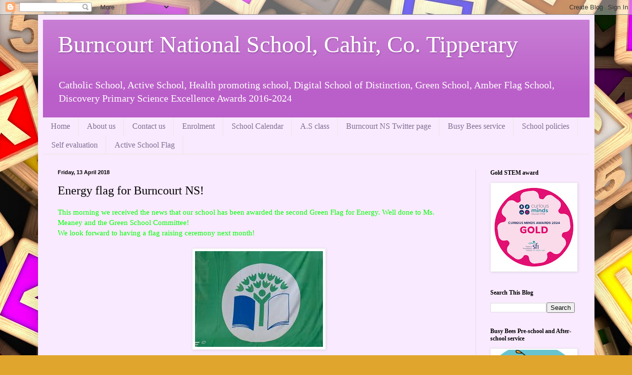

--- FILE ---
content_type: text/html; charset=UTF-8
request_url: http://www.burncourtnationalschool.com/2018/04/energy-flag-for-burncourt-ns.html
body_size: 12460
content:
<!DOCTYPE html>
<html class='v2' dir='ltr' lang='en-GB'>
<head>
<link href='https://www.blogger.com/static/v1/widgets/335934321-css_bundle_v2.css' rel='stylesheet' type='text/css'/>
<meta content='width=1100' name='viewport'/>
<meta content='text/html; charset=UTF-8' http-equiv='Content-Type'/>
<meta content='blogger' name='generator'/>
<link href='http://www.burncourtnationalschool.com/favicon.ico' rel='icon' type='image/x-icon'/>
<link href='http://www.burncourtnationalschool.com/2018/04/energy-flag-for-burncourt-ns.html' rel='canonical'/>
<link rel="alternate" type="application/atom+xml" title="Burncourt National School, Cahir, Co. Tipperary - Atom" href="http://www.burncourtnationalschool.com/feeds/posts/default" />
<link rel="alternate" type="application/rss+xml" title="Burncourt National School, Cahir, Co. Tipperary - RSS" href="http://www.burncourtnationalschool.com/feeds/posts/default?alt=rss" />
<link rel="service.post" type="application/atom+xml" title="Burncourt National School, Cahir, Co. Tipperary - Atom" href="https://www.blogger.com/feeds/6018976924182153534/posts/default" />

<link rel="alternate" type="application/atom+xml" title="Burncourt National School, Cahir, Co. Tipperary - Atom" href="http://www.burncourtnationalschool.com/feeds/7738605379193026493/comments/default" />
<!--Can't find substitution for tag [blog.ieCssRetrofitLinks]-->
<link href='https://blogger.googleusercontent.com/img/b/R29vZ2xl/AVvXsEjrdE6eUfxiDZ4cuLlY0UK71tbNJDOtt3hI2UUY0_vmuV8A4G-gVkBZDgZuirG_dZZQ9-jk5KXDeRbdKVs4qDie7UEiM7TwLDcVqP7m7ArFcGCothUIeQcdjPuoccvk_5mbk-Kv7FhJNyM/s1600/green+flag.jpg' rel='image_src'/>
<meta content='http://www.burncourtnationalschool.com/2018/04/energy-flag-for-burncourt-ns.html' property='og:url'/>
<meta content='Energy flag for Burncourt NS!' property='og:title'/>
<meta content='' property='og:description'/>
<meta content='https://blogger.googleusercontent.com/img/b/R29vZ2xl/AVvXsEjrdE6eUfxiDZ4cuLlY0UK71tbNJDOtt3hI2UUY0_vmuV8A4G-gVkBZDgZuirG_dZZQ9-jk5KXDeRbdKVs4qDie7UEiM7TwLDcVqP7m7ArFcGCothUIeQcdjPuoccvk_5mbk-Kv7FhJNyM/w1200-h630-p-k-no-nu/green+flag.jpg' property='og:image'/>
<title>Burncourt National School, Cahir, Co. Tipperary: Energy flag for Burncourt NS!</title>
<style id='page-skin-1' type='text/css'><!--
/*
-----------------------------------------------
Blogger Template Style
Name:     Simple
Designer: Blogger
URL:      www.blogger.com
----------------------------------------------- */
/* Content
----------------------------------------------- */
body {
font: normal normal 14px Georgia, Utopia, 'Palatino Linotype', Palatino, serif;
color: #000000;
background: #e0a52d url(https://themes.googleusercontent.com/image?id=1hQhS-4GCqpLtyNodPfwrzTXqD89iAP3mesy-fqSBaRonQfT7Pr76WtDnHyc9RHyejgb8) repeat scroll top center /* Credit: selensergen (http://www.istockphoto.com/portfolio/selensergen?platform=blogger) */;
padding: 0 40px 40px 40px;
}
html body .region-inner {
min-width: 0;
max-width: 100%;
width: auto;
}
h2 {
font-size: 22px;
}
a:link {
text-decoration:none;
color: #220054;
}
a:visited {
text-decoration:none;
color: #818181;
}
a:hover {
text-decoration:underline;
color: #2800ef;
}
.body-fauxcolumn-outer .fauxcolumn-inner {
background: transparent none repeat scroll top left;
_background-image: none;
}
.body-fauxcolumn-outer .cap-top {
position: absolute;
z-index: 1;
height: 400px;
width: 100%;
}
.body-fauxcolumn-outer .cap-top .cap-left {
width: 100%;
background: transparent none repeat-x scroll top left;
_background-image: none;
}
.content-outer {
-moz-box-shadow: 0 0 40px rgba(0, 0, 0, .15);
-webkit-box-shadow: 0 0 5px rgba(0, 0, 0, .15);
-goog-ms-box-shadow: 0 0 10px #333333;
box-shadow: 0 0 40px rgba(0, 0, 0, .15);
margin-bottom: 1px;
}
.content-inner {
padding: 10px 10px;
}
.content-inner {
background-color: #f9eaff;
}
/* Header
----------------------------------------------- */
.header-outer {
background: #ba5ec9 url(https://resources.blogblog.com/blogblog/data/1kt/simple/gradients_light.png) repeat-x scroll 0 -400px;
_background-image: none;
}
.Header h1 {
font: normal normal 48px Georgia, Utopia, 'Palatino Linotype', Palatino, serif;
color: #ffffff;
text-shadow: 1px 2px 3px rgba(0, 0, 0, .2);
}
.Header h1 a {
color: #ffffff;
}
.Header .description {
font-size: 140%;
color: #ffffff;
}
.header-inner .Header .titlewrapper {
padding: 22px 30px;
}
.header-inner .Header .descriptionwrapper {
padding: 0 30px;
}
/* Tabs
----------------------------------------------- */
.tabs-inner .section:first-child {
border-top: 0 solid #eee5dd;
}
.tabs-inner .section:first-child ul {
margin-top: -0;
border-top: 0 solid #eee5dd;
border-left: 0 solid #eee5dd;
border-right: 0 solid #eee5dd;
}
.tabs-inner .widget ul {
background: #f9eaff none repeat-x scroll 0 -800px;
_background-image: none;
border-bottom: 1px solid #eee5dd;
margin-top: 0;
margin-left: -30px;
margin-right: -30px;
}
.tabs-inner .widget li a {
display: inline-block;
padding: .6em 1em;
font: normal normal 16px Georgia, Utopia, 'Palatino Linotype', Palatino, serif;
color: #836f93;
border-left: 1px solid #f9eaff;
border-right: 1px solid #eee5dd;
}
.tabs-inner .widget li:first-child a {
border-left: none;
}
.tabs-inner .widget li.selected a, .tabs-inner .widget li a:hover {
color: #000000;
background-color: #f9eaff;
text-decoration: none;
}
/* Columns
----------------------------------------------- */
.main-outer {
border-top: 0 solid #e4daec;
}
.fauxcolumn-left-outer .fauxcolumn-inner {
border-right: 1px solid #e4daec;
}
.fauxcolumn-right-outer .fauxcolumn-inner {
border-left: 1px solid #e4daec;
}
/* Headings
----------------------------------------------- */
div.widget > h2,
div.widget h2.title {
margin: 0 0 1em 0;
font: normal bold 12px Georgia, Utopia, 'Palatino Linotype', Palatino, serif;
color: #000000;
}
/* Widgets
----------------------------------------------- */
.widget .zippy {
color: #939393;
text-shadow: 2px 2px 1px rgba(0, 0, 0, .1);
}
.widget .popular-posts ul {
list-style: none;
}
/* Posts
----------------------------------------------- */
h2.date-header {
font: normal bold 11px Arial, Tahoma, Helvetica, FreeSans, sans-serif;
}
.date-header span {
background-color: rgba(0,0,0,0);
color: #000000;
padding: inherit;
letter-spacing: inherit;
margin: inherit;
}
.main-inner {
padding-top: 30px;
padding-bottom: 30px;
}
.main-inner .column-center-inner {
padding: 0 15px;
}
.main-inner .column-center-inner .section {
margin: 0 15px;
}
.post {
margin: 0 0 25px 0;
}
h3.post-title, .comments h4 {
font: normal normal 24px Georgia, Utopia, 'Palatino Linotype', Palatino, serif;
margin: .75em 0 0;
}
.post-body {
font-size: 110%;
line-height: 1.4;
position: relative;
}
.post-body img, .post-body .tr-caption-container, .Profile img, .Image img,
.BlogList .item-thumbnail img {
padding: 2px;
background: #ffffff;
border: 1px solid #ececec;
-moz-box-shadow: 1px 1px 5px rgba(0, 0, 0, .1);
-webkit-box-shadow: 1px 1px 5px rgba(0, 0, 0, .1);
box-shadow: 1px 1px 5px rgba(0, 0, 0, .1);
}
.post-body img, .post-body .tr-caption-container {
padding: 5px;
}
.post-body .tr-caption-container {
color: #000000;
}
.post-body .tr-caption-container img {
padding: 0;
background: transparent;
border: none;
-moz-box-shadow: 0 0 0 rgba(0, 0, 0, .1);
-webkit-box-shadow: 0 0 0 rgba(0, 0, 0, .1);
box-shadow: 0 0 0 rgba(0, 0, 0, .1);
}
.post-header {
margin: 0 0 1.5em;
line-height: 1.6;
font-size: 90%;
}
.post-footer {
margin: 20px -2px 0;
padding: 5px 10px;
color: #534553;
background-color: #e8daec;
border-bottom: 1px solid #ececec;
line-height: 1.6;
font-size: 90%;
}
#comments .comment-author {
padding-top: 1.5em;
border-top: 1px solid #e4daec;
background-position: 0 1.5em;
}
#comments .comment-author:first-child {
padding-top: 0;
border-top: none;
}
.avatar-image-container {
margin: .2em 0 0;
}
#comments .avatar-image-container img {
border: 1px solid #ececec;
}
/* Comments
----------------------------------------------- */
.comments .comments-content .icon.blog-author {
background-repeat: no-repeat;
background-image: url([data-uri]);
}
.comments .comments-content .loadmore a {
border-top: 1px solid #939393;
border-bottom: 1px solid #939393;
}
.comments .comment-thread.inline-thread {
background-color: #e8daec;
}
.comments .continue {
border-top: 2px solid #939393;
}
/* Accents
---------------------------------------------- */
.section-columns td.columns-cell {
border-left: 1px solid #e4daec;
}
.blog-pager {
background: transparent none no-repeat scroll top center;
}
.blog-pager-older-link, .home-link,
.blog-pager-newer-link {
background-color: #f9eaff;
padding: 5px;
}
.footer-outer {
border-top: 0 dashed #bbbbbb;
}
/* Mobile
----------------------------------------------- */
body.mobile  {
background-size: auto;
}
.mobile .body-fauxcolumn-outer {
background: transparent none repeat scroll top left;
}
.mobile .body-fauxcolumn-outer .cap-top {
background-size: 100% auto;
}
.mobile .content-outer {
-webkit-box-shadow: 0 0 3px rgba(0, 0, 0, .15);
box-shadow: 0 0 3px rgba(0, 0, 0, .15);
}
.mobile .tabs-inner .widget ul {
margin-left: 0;
margin-right: 0;
}
.mobile .post {
margin: 0;
}
.mobile .main-inner .column-center-inner .section {
margin: 0;
}
.mobile .date-header span {
padding: 0.1em 10px;
margin: 0 -10px;
}
.mobile h3.post-title {
margin: 0;
}
.mobile .blog-pager {
background: transparent none no-repeat scroll top center;
}
.mobile .footer-outer {
border-top: none;
}
.mobile .main-inner, .mobile .footer-inner {
background-color: #f9eaff;
}
.mobile-index-contents {
color: #000000;
}
.mobile-link-button {
background-color: #220054;
}
.mobile-link-button a:link, .mobile-link-button a:visited {
color: #ffffff;
}
.mobile .tabs-inner .section:first-child {
border-top: none;
}
.mobile .tabs-inner .PageList .widget-content {
background-color: #f9eaff;
color: #000000;
border-top: 1px solid #eee5dd;
border-bottom: 1px solid #eee5dd;
}
.mobile .tabs-inner .PageList .widget-content .pagelist-arrow {
border-left: 1px solid #eee5dd;
}

--></style>
<style id='template-skin-1' type='text/css'><!--
body {
min-width: 1127px;
}
.content-outer, .content-fauxcolumn-outer, .region-inner {
min-width: 1127px;
max-width: 1127px;
_width: 1127px;
}
.main-inner .columns {
padding-left: 0;
padding-right: 231px;
}
.main-inner .fauxcolumn-center-outer {
left: 0;
right: 231px;
/* IE6 does not respect left and right together */
_width: expression(this.parentNode.offsetWidth -
parseInt("0") -
parseInt("231px") + 'px');
}
.main-inner .fauxcolumn-left-outer {
width: 0;
}
.main-inner .fauxcolumn-right-outer {
width: 231px;
}
.main-inner .column-left-outer {
width: 0;
right: 100%;
margin-left: -0;
}
.main-inner .column-right-outer {
width: 231px;
margin-right: -231px;
}
#layout {
min-width: 0;
}
#layout .content-outer {
min-width: 0;
width: 800px;
}
#layout .region-inner {
min-width: 0;
width: auto;
}
body#layout div.add_widget {
padding: 8px;
}
body#layout div.add_widget a {
margin-left: 32px;
}
--></style>
<style>
    body {background-image:url(https\:\/\/themes.googleusercontent.com\/image?id=1hQhS-4GCqpLtyNodPfwrzTXqD89iAP3mesy-fqSBaRonQfT7Pr76WtDnHyc9RHyejgb8);}
    
@media (max-width: 200px) { body {background-image:url(https\:\/\/themes.googleusercontent.com\/image?id=1hQhS-4GCqpLtyNodPfwrzTXqD89iAP3mesy-fqSBaRonQfT7Pr76WtDnHyc9RHyejgb8&options=w200);}}
@media (max-width: 400px) and (min-width: 201px) { body {background-image:url(https\:\/\/themes.googleusercontent.com\/image?id=1hQhS-4GCqpLtyNodPfwrzTXqD89iAP3mesy-fqSBaRonQfT7Pr76WtDnHyc9RHyejgb8&options=w400);}}
@media (max-width: 800px) and (min-width: 401px) { body {background-image:url(https\:\/\/themes.googleusercontent.com\/image?id=1hQhS-4GCqpLtyNodPfwrzTXqD89iAP3mesy-fqSBaRonQfT7Pr76WtDnHyc9RHyejgb8&options=w800);}}
@media (max-width: 1200px) and (min-width: 801px) { body {background-image:url(https\:\/\/themes.googleusercontent.com\/image?id=1hQhS-4GCqpLtyNodPfwrzTXqD89iAP3mesy-fqSBaRonQfT7Pr76WtDnHyc9RHyejgb8&options=w1200);}}
/* Last tag covers anything over one higher than the previous max-size cap. */
@media (min-width: 1201px) { body {background-image:url(https\:\/\/themes.googleusercontent.com\/image?id=1hQhS-4GCqpLtyNodPfwrzTXqD89iAP3mesy-fqSBaRonQfT7Pr76WtDnHyc9RHyejgb8&options=w1600);}}
  </style>
<link href='https://www.blogger.com/dyn-css/authorization.css?targetBlogID=6018976924182153534&amp;zx=9b7c040f-1bb9-44d2-84d4-53b34de3f71f' media='none' onload='if(media!=&#39;all&#39;)media=&#39;all&#39;' rel='stylesheet'/><noscript><link href='https://www.blogger.com/dyn-css/authorization.css?targetBlogID=6018976924182153534&amp;zx=9b7c040f-1bb9-44d2-84d4-53b34de3f71f' rel='stylesheet'/></noscript>
<meta name='google-adsense-platform-account' content='ca-host-pub-1556223355139109'/>
<meta name='google-adsense-platform-domain' content='blogspot.com'/>

<link rel="stylesheet" href="https://fonts.googleapis.com/css2?display=swap&family=Dancing+Script&family=Coming+Soon"></head>
<body class='loading variant-literate'>
<div class='navbar section' id='navbar' name='Navbar'><div class='widget Navbar' data-version='1' id='Navbar1'><script type="text/javascript">
    function setAttributeOnload(object, attribute, val) {
      if(window.addEventListener) {
        window.addEventListener('load',
          function(){ object[attribute] = val; }, false);
      } else {
        window.attachEvent('onload', function(){ object[attribute] = val; });
      }
    }
  </script>
<div id="navbar-iframe-container"></div>
<script type="text/javascript" src="https://apis.google.com/js/platform.js"></script>
<script type="text/javascript">
      gapi.load("gapi.iframes:gapi.iframes.style.bubble", function() {
        if (gapi.iframes && gapi.iframes.getContext) {
          gapi.iframes.getContext().openChild({
              url: 'https://www.blogger.com/navbar/6018976924182153534?po\x3d7738605379193026493\x26origin\x3dhttp://www.burncourtnationalschool.com',
              where: document.getElementById("navbar-iframe-container"),
              id: "navbar-iframe"
          });
        }
      });
    </script><script type="text/javascript">
(function() {
var script = document.createElement('script');
script.type = 'text/javascript';
script.src = '//pagead2.googlesyndication.com/pagead/js/google_top_exp.js';
var head = document.getElementsByTagName('head')[0];
if (head) {
head.appendChild(script);
}})();
</script>
</div></div>
<div class='body-fauxcolumns'>
<div class='fauxcolumn-outer body-fauxcolumn-outer'>
<div class='cap-top'>
<div class='cap-left'></div>
<div class='cap-right'></div>
</div>
<div class='fauxborder-left'>
<div class='fauxborder-right'></div>
<div class='fauxcolumn-inner'>
</div>
</div>
<div class='cap-bottom'>
<div class='cap-left'></div>
<div class='cap-right'></div>
</div>
</div>
</div>
<div class='content'>
<div class='content-fauxcolumns'>
<div class='fauxcolumn-outer content-fauxcolumn-outer'>
<div class='cap-top'>
<div class='cap-left'></div>
<div class='cap-right'></div>
</div>
<div class='fauxborder-left'>
<div class='fauxborder-right'></div>
<div class='fauxcolumn-inner'>
</div>
</div>
<div class='cap-bottom'>
<div class='cap-left'></div>
<div class='cap-right'></div>
</div>
</div>
</div>
<div class='content-outer'>
<div class='content-cap-top cap-top'>
<div class='cap-left'></div>
<div class='cap-right'></div>
</div>
<div class='fauxborder-left content-fauxborder-left'>
<div class='fauxborder-right content-fauxborder-right'></div>
<div class='content-inner'>
<header>
<div class='header-outer'>
<div class='header-cap-top cap-top'>
<div class='cap-left'></div>
<div class='cap-right'></div>
</div>
<div class='fauxborder-left header-fauxborder-left'>
<div class='fauxborder-right header-fauxborder-right'></div>
<div class='region-inner header-inner'>
<div class='header section' id='header' name='Header'><div class='widget Header' data-version='1' id='Header1'>
<div id='header-inner'>
<div class='titlewrapper'>
<h1 class='title'>
<a href='http://www.burncourtnationalschool.com/'>
Burncourt National School, Cahir, Co. Tipperary
</a>
</h1>
</div>
<div class='descriptionwrapper'>
<p class='description'><span>Catholic School, Active School, Health promoting school, Digital School of Distinction, Green School, Amber Flag School, Discovery Primary Science Excellence Awards 2016-2024</span></p>
</div>
</div>
</div></div>
</div>
</div>
<div class='header-cap-bottom cap-bottom'>
<div class='cap-left'></div>
<div class='cap-right'></div>
</div>
</div>
</header>
<div class='tabs-outer'>
<div class='tabs-cap-top cap-top'>
<div class='cap-left'></div>
<div class='cap-right'></div>
</div>
<div class='fauxborder-left tabs-fauxborder-left'>
<div class='fauxborder-right tabs-fauxborder-right'></div>
<div class='region-inner tabs-inner'>
<div class='tabs section' id='crosscol' name='Cross-column'><div class='widget PageList' data-version='1' id='PageList1'>
<div class='widget-content'>
<ul>
<li>
<a href='http://www.burncourtnationalschool.com/'>Home</a>
</li>
<li>
<a href='http://www.burncourtnationalschool.com/p/about-us.html'>About us</a>
</li>
<li>
<a href='http://www.burncourtnationalschool.com/p/contact-us.html'>Contact us</a>
</li>
<li>
<a href='http://www.burncourtnationalschool.com/p/enrolement.html'>Enrolment</a>
</li>
<li>
<a href='http://www.burncourtnationalschool.com/p/school-calendar.html'>School Calendar</a>
</li>
<li>
<a href='http://www.burncourtnationalschool.com/p/aistear-in-infant-room.html'>A.S  class</a>
</li>
<li>
<a href='http://www.burncourtnationalschool.com/p/burncourt-ns-twitter-page.html'>Burncourt NS Twitter page</a>
</li>
<li>
<a href='http://www.burncourtnationalschool.com/p/busy-bees-service.html'>Busy Bees service</a>
</li>
<li>
<a href='http://www.burncourtnationalschool.com/p/school-policies.html'>School policies</a>
</li>
<li>
<a href='http://www.burncourtnationalschool.com/p/self-evaluation.html'>Self evaluation</a>
</li>
<li>
<a href='http://www.burncourtnationalschool.com/p/active-school-flag_14.html'>Active School Flag </a>
</li>
</ul>
<div class='clear'></div>
</div>
</div></div>
<div class='tabs no-items section' id='crosscol-overflow' name='Cross-Column 2'></div>
</div>
</div>
<div class='tabs-cap-bottom cap-bottom'>
<div class='cap-left'></div>
<div class='cap-right'></div>
</div>
</div>
<div class='main-outer'>
<div class='main-cap-top cap-top'>
<div class='cap-left'></div>
<div class='cap-right'></div>
</div>
<div class='fauxborder-left main-fauxborder-left'>
<div class='fauxborder-right main-fauxborder-right'></div>
<div class='region-inner main-inner'>
<div class='columns fauxcolumns'>
<div class='fauxcolumn-outer fauxcolumn-center-outer'>
<div class='cap-top'>
<div class='cap-left'></div>
<div class='cap-right'></div>
</div>
<div class='fauxborder-left'>
<div class='fauxborder-right'></div>
<div class='fauxcolumn-inner'>
</div>
</div>
<div class='cap-bottom'>
<div class='cap-left'></div>
<div class='cap-right'></div>
</div>
</div>
<div class='fauxcolumn-outer fauxcolumn-left-outer'>
<div class='cap-top'>
<div class='cap-left'></div>
<div class='cap-right'></div>
</div>
<div class='fauxborder-left'>
<div class='fauxborder-right'></div>
<div class='fauxcolumn-inner'>
</div>
</div>
<div class='cap-bottom'>
<div class='cap-left'></div>
<div class='cap-right'></div>
</div>
</div>
<div class='fauxcolumn-outer fauxcolumn-right-outer'>
<div class='cap-top'>
<div class='cap-left'></div>
<div class='cap-right'></div>
</div>
<div class='fauxborder-left'>
<div class='fauxborder-right'></div>
<div class='fauxcolumn-inner'>
</div>
</div>
<div class='cap-bottom'>
<div class='cap-left'></div>
<div class='cap-right'></div>
</div>
</div>
<!-- corrects IE6 width calculation -->
<div class='columns-inner'>
<div class='column-center-outer'>
<div class='column-center-inner'>
<div class='main section' id='main' name='Main'><div class='widget Blog' data-version='1' id='Blog1'>
<div class='blog-posts hfeed'>

          <div class="date-outer">
        
<h2 class='date-header'><span>Friday, 13 April 2018</span></h2>

          <div class="date-posts">
        
<div class='post-outer'>
<div class='post hentry uncustomized-post-template' itemprop='blogPost' itemscope='itemscope' itemtype='http://schema.org/BlogPosting'>
<meta content='https://blogger.googleusercontent.com/img/b/R29vZ2xl/AVvXsEjrdE6eUfxiDZ4cuLlY0UK71tbNJDOtt3hI2UUY0_vmuV8A4G-gVkBZDgZuirG_dZZQ9-jk5KXDeRbdKVs4qDie7UEiM7TwLDcVqP7m7ArFcGCothUIeQcdjPuoccvk_5mbk-Kv7FhJNyM/s1600/green+flag.jpg' itemprop='image_url'/>
<meta content='6018976924182153534' itemprop='blogId'/>
<meta content='7738605379193026493' itemprop='postId'/>
<a name='7738605379193026493'></a>
<h3 class='post-title entry-title' itemprop='name'>
Energy flag for Burncourt NS!
</h3>
<div class='post-header'>
<div class='post-header-line-1'></div>
</div>
<div class='post-body entry-content' id='post-body-7738605379193026493' itemprop='description articleBody'>
<span style="color: lime;">This morning we received&nbsp;the news that our school has been awarded the second Green Flag for Energy. Well done to Ms. Meaney and the Green School Committee!</span><br />
<span style="color: lime;">We look forward to having a flag raising ceremony next month!</span><br />
<br />
<div class="separator" style="clear: both; text-align: center;">
<a href="https://blogger.googleusercontent.com/img/b/R29vZ2xl/AVvXsEjrdE6eUfxiDZ4cuLlY0UK71tbNJDOtt3hI2UUY0_vmuV8A4G-gVkBZDgZuirG_dZZQ9-jk5KXDeRbdKVs4qDie7UEiM7TwLDcVqP7m7ArFcGCothUIeQcdjPuoccvk_5mbk-Kv7FhJNyM/s1600/green+flag.jpg" imageanchor="1" style="margin-left: 1em; margin-right: 1em;"><img border="0" data-original-height="194" data-original-width="259" src="https://blogger.googleusercontent.com/img/b/R29vZ2xl/AVvXsEjrdE6eUfxiDZ4cuLlY0UK71tbNJDOtt3hI2UUY0_vmuV8A4G-gVkBZDgZuirG_dZZQ9-jk5KXDeRbdKVs4qDie7UEiM7TwLDcVqP7m7ArFcGCothUIeQcdjPuoccvk_5mbk-Kv7FhJNyM/s1600/green+flag.jpg" /></a></div>
<span style="color: lime;"><br /></span>
<div style='clear: both;'></div>
</div>
<div class='post-footer'>
<div class='post-footer-line post-footer-line-1'>
<span class='post-author vcard'>
Posted by
<span class='fn' itemprop='author' itemscope='itemscope' itemtype='http://schema.org/Person'>
<meta content='https://www.blogger.com/profile/15552295313307388277' itemprop='url'/>
<a class='g-profile' href='https://www.blogger.com/profile/15552295313307388277' rel='author' title='author profile'>
<span itemprop='name'>Ms. Walshe</span>
</a>
</span>
</span>
<span class='post-timestamp'>
on
<meta content='http://www.burncourtnationalschool.com/2018/04/energy-flag-for-burncourt-ns.html' itemprop='url'/>
<a class='timestamp-link' href='http://www.burncourtnationalschool.com/2018/04/energy-flag-for-burncourt-ns.html' rel='bookmark' title='permanent link'><abbr class='published' itemprop='datePublished' title='2018-04-13T09:31:00+01:00'>April 13, 2018</abbr></a>
</span>
<span class='post-comment-link'>
</span>
<span class='post-icons'>
</span>
<div class='post-share-buttons goog-inline-block'>
<a class='goog-inline-block share-button sb-email' href='https://www.blogger.com/share-post.g?blogID=6018976924182153534&postID=7738605379193026493&target=email' target='_blank' title='Email This'><span class='share-button-link-text'>Email This</span></a><a class='goog-inline-block share-button sb-blog' href='https://www.blogger.com/share-post.g?blogID=6018976924182153534&postID=7738605379193026493&target=blog' onclick='window.open(this.href, "_blank", "height=270,width=475"); return false;' target='_blank' title='BlogThis!'><span class='share-button-link-text'>BlogThis!</span></a><a class='goog-inline-block share-button sb-twitter' href='https://www.blogger.com/share-post.g?blogID=6018976924182153534&postID=7738605379193026493&target=twitter' target='_blank' title='Share to X'><span class='share-button-link-text'>Share to X</span></a><a class='goog-inline-block share-button sb-facebook' href='https://www.blogger.com/share-post.g?blogID=6018976924182153534&postID=7738605379193026493&target=facebook' onclick='window.open(this.href, "_blank", "height=430,width=640"); return false;' target='_blank' title='Share to Facebook'><span class='share-button-link-text'>Share to Facebook</span></a><a class='goog-inline-block share-button sb-pinterest' href='https://www.blogger.com/share-post.g?blogID=6018976924182153534&postID=7738605379193026493&target=pinterest' target='_blank' title='Share to Pinterest'><span class='share-button-link-text'>Share to Pinterest</span></a>
</div>
</div>
<div class='post-footer-line post-footer-line-2'>
<span class='post-labels'>
Labels:
<a href='http://www.burncourtnationalschool.com/search/label/green%20flag' rel='tag'>green flag</a>,
<a href='http://www.burncourtnationalschool.com/search/label/Green%20schools' rel='tag'>Green schools</a>
</span>
</div>
<div class='post-footer-line post-footer-line-3'>
<span class='post-location'>
</span>
</div>
</div>
</div>
<div class='comments' id='comments'>
<a name='comments'></a>
<h4>No comments:</h4>
<div id='Blog1_comments-block-wrapper'>
<dl class='avatar-comment-indent' id='comments-block'>
</dl>
</div>
<p class='comment-footer'>
<div class='comment-form'>
<a name='comment-form'></a>
<h4 id='comment-post-message'>Post a Comment</h4>
<p>
</p>
<p>Note: only a member of this blog may post a comment.</p>
<a href='https://www.blogger.com/comment/frame/6018976924182153534?po=7738605379193026493&hl=en-GB&saa=85391&origin=http://www.burncourtnationalschool.com' id='comment-editor-src'></a>
<iframe allowtransparency='true' class='blogger-iframe-colorize blogger-comment-from-post' frameborder='0' height='410px' id='comment-editor' name='comment-editor' src='' width='100%'></iframe>
<script src='https://www.blogger.com/static/v1/jsbin/2830521187-comment_from_post_iframe.js' type='text/javascript'></script>
<script type='text/javascript'>
      BLOG_CMT_createIframe('https://www.blogger.com/rpc_relay.html');
    </script>
</div>
</p>
</div>
</div>

        </div></div>
      
</div>
<div class='blog-pager' id='blog-pager'>
<span id='blog-pager-newer-link'>
<a class='blog-pager-newer-link' href='http://www.burncourtnationalschool.com/2018/04/speech-and-drama.html' id='Blog1_blog-pager-newer-link' title='Newer Post'>Newer Post</a>
</span>
<span id='blog-pager-older-link'>
<a class='blog-pager-older-link' href='http://www.burncourtnationalschool.com/2018/04/soccer-training-thanks-to-mr-irwin-for.html' id='Blog1_blog-pager-older-link' title='Older Post'>Older Post</a>
</span>
<a class='home-link' href='http://www.burncourtnationalschool.com/'>Home</a>
</div>
<div class='clear'></div>
<div class='post-feeds'>
<div class='feed-links'>
Subscribe to:
<a class='feed-link' href='http://www.burncourtnationalschool.com/feeds/7738605379193026493/comments/default' target='_blank' type='application/atom+xml'>Post Comments (Atom)</a>
</div>
</div>
</div></div>
</div>
</div>
<div class='column-left-outer'>
<div class='column-left-inner'>
<aside>
</aside>
</div>
</div>
<div class='column-right-outer'>
<div class='column-right-inner'>
<aside>
<div class='sidebar section' id='sidebar-right-1'><div class='widget Image' data-version='1' id='Image2'>
<h2>Gold STEM award</h2>
<div class='widget-content'>
<img alt='Gold STEM award' height='175' id='Image2_img' src='https://blogger.googleusercontent.com/img/a/AVvXsEgXhaHK7ctWtHQRs4uXsjohAxOLsoDpiafQtQgbc2zyMw0DCpAxLldzDZzp6tj9Yc6DZyxsGW04hGZLBbdmfUkQWEgn3Nz4KKADtOC6nsEjyy6bg4Ti2NzwzkX0L-nAQn9r9WpdLGifv_79BSHhGL7gIl978RdxP2znJ7SHVBG8rPfJiQa7fBhjmuMEcEY=s175' width='171'/>
<br/>
</div>
<div class='clear'></div>
</div><div class='widget BlogSearch' data-version='1' id='BlogSearch2'>
<h2 class='title'>Search This Blog</h2>
<div class='widget-content'>
<div id='BlogSearch2_form'>
<form action='http://www.burncourtnationalschool.com/search' class='gsc-search-box' target='_top'>
<table cellpadding='0' cellspacing='0' class='gsc-search-box'>
<tbody>
<tr>
<td class='gsc-input'>
<input autocomplete='off' class='gsc-input' name='q' size='10' title='search' type='text' value=''/>
</td>
<td class='gsc-search-button'>
<input class='gsc-search-button' title='search' type='submit' value='Search'/>
</td>
</tr>
</tbody>
</table>
</form>
</div>
</div>
<div class='clear'></div>
</div><div class='widget Image' data-version='1' id='Image1'>
<h2>Busy Bees Pre-school and After-school service</h2>
<div class='widget-content'>
<a href='https://www.busybeesclonmel.com/busy-bees-burncourt.html'>
<img alt='Busy Bees Pre-school and After-school service' height='242' id='Image1_img' src='https://blogger.googleusercontent.com/img/a/AVvXsEiNlh7YlGCMNmL6-gUBWhV6WoletsOyerEqUaHDEft_MiGL_zsOwBQlreL4Ioh-cYOaYW6f24P8rKtmCuuwlEtgO9lQ3EtNyCHx6GdpdtvFD_uaOTsvdMrgYessWc4anwYhQ5D9m9BICaHFTduqzvomaDXvFqfLMV4ZNFg_a0VzIPlAGzB8opP-GSfD=s242' width='212'/>
</a>
<br/>
</div>
<div class='clear'></div>
</div><div class='widget HTML' data-version='1' id='HTML1'>
<h2 class='title'>Burncourt NS on Twitter</h2>
<div class='widget-content'>
<a class="twitter-timeline" href="https://twitter.com/burncourtns" data-widget-id="638825817737404416">Tweets by @burncourtns</a>
<script>!function(d,s,id){var js,fjs=d.getElementsByTagName(s)[0],p=/^http:/.test(d.location)?'http':'https';if(!d.getElementById(id)){js=d.createElement(s);js.id=id;js.src=p+"://platform.twitter.com/widgets.js";fjs.parentNode.insertBefore(js,fjs);}}(document,"script","twitter-wjs");</script>
</div>
<div class='clear'></div>
</div><div class='widget Text' data-version='1' id='Text3'>
<h2 class='title'>Our school rules</h2>
<div class='widget-content'>
<b><span style="color:#cc0000;">Safety</span></b><div><span style="color:#cc0000;">Hands and feet to yourself at all times</span></div><div><span style="color:#cc0000;">Sit on your chair correctly</span></div><div><span style="color:#cc33cc;"><b><br /></b></span></div><div><span style="font-size: 100%;"><b><span style="color:#00cccc;">Learning</span></b></span></div><div><span style="color:#00cccc;">Work quietly</span></div><div><span style="color:#00cccc;">Try your best</span></div><div><b><span style="color:#ff9900;"><br /></span></b></div><div><b><span style="color:#ff9900;">Respect</span></b></div><div><span style="color:#ff9900;">Be nice to others</span></div><div><span style="color:#ff9900;">Respect your property and the property of others</span></div><div><b><span style="color:#33cc00;"><br /></span></b></div><div><b><span style="color:#33cc00;">Communication</span></b></div><div><span style="color:#33cc00;">Look and listen to the person speaking</span></div><div><span style="color:#33cc00;">Put up your hand if you want to speak</span></div>
</div>
<div class='clear'></div>
</div><div class='widget HTML' data-version='1' id='HTML2'>
<h2 class='title'>Ms. Blake's Twitter</h2>
<div class='widget-content'>
<a class="twitter-timeline" href="https://twitter.com/BurncourtnsMiss" data-widget-id="684009537284771840">Tweets by @BurncourtnsMiss</a>
<script>!function(d,s,id){var js,fjs=d.getElementsByTagName(s)[0],p=/^http:/.test(d.location)?'http':'https';if(!d.getElementById(id)){js=d.createElement(s);js.id=id;js.src=p+"://platform.twitter.com/widgets.js";fjs.parentNode.insertBefore(js,fjs);}}(document,"script","twitter-wjs");</script>
</div>
<div class='clear'></div>
</div><div class='widget Image' data-version='1' id='Image3'>
<h2>Active School Flag</h2>
<div class='widget-content'>
<a href='http://activeschoolflag.ie/'>
<img alt='Active School Flag' height='128' id='Image3_img' src='https://blogger.googleusercontent.com/img/b/R29vZ2xl/AVvXsEjvTTo31cRCsMR6CBUnSjJIuUi0DF4SncDb9SkQzRUw1kgskgLxxsYoCAjOOqKF7EsMaCFILn6Whyn9ot7PwcewBO2IyqtiLAGPfOhsbGwc11sqw88SMWikErtBQcs50JKHDP0jNtjEkDc/s225/download.jpg' width='225'/>
</a>
<br/>
</div>
<div class='clear'></div>
</div><div class='widget Text' data-version='1' id='Text2'>
<h2 class='title'>Burncourt N.S</h2>
<div class='widget-content'>
Welcome to Burncourt National School, Cahir, Co. Tipperary.
</div>
<div class='clear'></div>
</div><div class='widget Image' data-version='1' id='Image5'>
<h2>Green school</h2>
<div class='widget-content'>
<a href='http://www.greenschoolsireland.org/'>
<img alt='Green school' height='179' id='Image5_img' src='https://blogger.googleusercontent.com/img/b/R29vZ2xl/AVvXsEjeJFLJTSgWUYAAeD8XXOjE3pmnghL1bSM30Oz0QvF5wAMKtmCazpGrLGe6aOwpdiSMB9AqZYDXX_3pAhjM5oypDMbqag-KYl2LjBF66hE3TjcC73EQ4S0osnyWt-BLPpW1XpbnuTUVZM4/s1600/download+%25281%2529.jpg' width='225'/>
</a>
<br/>
</div>
<div class='clear'></div>
</div><div class='widget Image' data-version='1' id='Image6'>
<h2>Digital School of Distinction</h2>
<div class='widget-content'>
<a href='http://www.digitalschools.ie/'>
<img alt='Digital School of Distinction' height='173' id='Image6_img' src='https://blogger.googleusercontent.com/img/b/R29vZ2xl/AVvXsEgoGEX1specBLo2t77xBxyQy0PNcbZbox0fC2joybZX2bmQ77Mimsy3ngsKOS9NUIMTBKBS-W7JWtrsr5fwx8OZRm7lviqL9ikWXS1i5KGDRt-bhLUvDRDF4tg49xIOVu5KsAUNAEdjHEI/s1600/Digital-Schools-of-Distinction-large-logo-300x204.jpg' width='255'/>
</a>
<br/>
</div>
<div class='clear'></div>
</div><div class='widget Image' data-version='1' id='Image7'>
<h2>Scoilnet star site award - September 2015</h2>
<div class='widget-content'>
<a href='https://www.scoilnet.ie/scoilnet/star-site/archive-list/'>
<img alt='Scoilnet star site award - September 2015' height='131' id='Image7_img' src='https://blogger.googleusercontent.com/img/b/R29vZ2xl/AVvXsEif3uf0VHgBP0UkfCi_ekCLZiQH_uTCNWaObVlYxMvrqxiLzswQNfCvg-XUqBO6PIm1zlTHgnKwgRfN5VnlyDi6lS103tCDnkFR1_-WuC4QHiEp46S1MxSQfGQYqs2GF55Rk_cSVrPUoUk/s1600-r/1796200.jpg' width='255'/>
</a>
<br/>
</div>
<div class='clear'></div>
</div><div class='widget Image' data-version='1' id='Image11'>
<h2>Click to view Burncourt NS on Twitter</h2>
<div class='widget-content'>
<a href='https://twitter.com/burncourtns'>
<img alt='Click to view Burncourt NS on Twitter' height='135' id='Image11_img' src='https://blogger.googleusercontent.com/img/b/R29vZ2xl/AVvXsEjvYbMSdJpCHoS4lrLmqrxu8VKwlTbrfmqOG1C57M1KGdBqYpZ_kQXVv-eDtZUPVla6tMGageDJXqlxXmnQzdsO1Xu5JA-9NDyKsF5kv7pYjKUnhTgBexdgSwyN1RHqX4bywDySVtOInk4/s135/download.jpg' width='135'/>
</a>
<br/>
</div>
<div class='clear'></div>
</div><div class='widget Image' data-version='1' id='Image12'>
<h2>Click to view the purple room on Twitter</h2>
<div class='widget-content'>
<a href='https://twitter.com/BurncourtnsMiss'>
<img alt='Click to view the purple room on Twitter' height='74' id='Image12_img' src='https://blogger.googleusercontent.com/img/b/R29vZ2xl/AVvXsEjT7QUvgTqqabaYvkSNzDhbLwpX3hxIPvse9xYfDUKueWmNk-o0iaYYSy09nQRAd01T0n9EJsNWCV1DF487bWI5q8dauAPKThZp7zSuBBmlW5LGrEW__NvFOQYQKog_qXj6eBL9Drf71zk/s135/twitter-logo-1.png' width='135'/>
</a>
<br/>
</div>
<div class='clear'></div>
</div><div class='widget Image' data-version='1' id='Image13'>
<h2>What is Aistear?</h2>
<div class='widget-content'>
<a href='http://www.ncca.ie/en/Curriculum_and_Assessment/Early_Childhood_and_Primary_Education/Early_Childhood_Education/Framework_for_early_learning/'>
<img alt='What is Aistear?' height='92' id='Image13_img' src='https://blogger.googleusercontent.com/img/b/R29vZ2xl/AVvXsEiPs3rEG3YJWXjrPnBXW87aloAVyWKc9i01JNBLuf8eovewDpZ2KtaXkCRjLpOLzd6U-8rSlxXwX5mj-mg55ogakSxGCYVLqZSfAobwF0VwudpOLZn4-_nQnNVxAj_oIKaANAbVhO62Iu8/s1600/Aistear+logo_small2_.JPG' width='165'/>
</a>
<br/>
</div>
<div class='clear'></div>
</div></div>
<table border='0' cellpadding='0' cellspacing='0' class='section-columns columns-2'>
<tbody>
<tr>
<td class='first columns-cell'>
<div class='sidebar no-items section' id='sidebar-right-2-1'></div>
</td>
<td class='columns-cell'>
<div class='sidebar section' id='sidebar-right-2-2'><div class='widget Image' data-version='1' id='Image15'>
<h2>School Documents</h2>
<div class='widget-content'>
<a href='http://www.scribd.com/BurncourtNS'>
<img alt='School Documents' height='26' id='Image15_img' src='https://blogger.googleusercontent.com/img/b/R29vZ2xl/AVvXsEjBJHkm4FGYKGPP-39ikSGlXJUJLHLQ0on4J5-ZqlwFapCNI-yg0LCGchrJyGK511MG992bXomNTc8SMiZo4V9-rUiE5CyVGwlDEN1MsYOzmWHXBaMQ8rMVB-XY8Y5LigkdiFHwVw-RR38/s165/download.png' width='120'/>
</a>
<br/>
<span class='caption'>Click here to view our school documents</span>
</div>
<div class='clear'></div>
</div></div>
</td>
</tr>
</tbody>
</table>
<div class='sidebar section' id='sidebar-right-3'><div class='widget Image' data-version='1' id='Image14'>
<h2>School Facebook page</h2>
<div class='widget-content'>
<a href='https://www.facebook.com/burncourtnationalschool/'>
<img alt='School Facebook page' height='124' id='Image14_img' src='https://blogger.googleusercontent.com/img/b/R29vZ2xl/AVvXsEjVNgisghyBk-y-VGHonN3xQxWTZv54mOw3gdSttyfVxfLv3HbvLqQqhSKjSpxEe-kD9EsJ3pyRjrSO43JKnFHv8s5TYX_ahuqMtHYl2pkWobamh2s6y1lZWyZ-lRlAVHtnsyCx_gA1uYw/s1600-r/download.png' width='165'/>
</a>
<br/>
</div>
<div class='clear'></div>
</div></div>
</aside>
</div>
</div>
</div>
<div style='clear: both'></div>
<!-- columns -->
</div>
<!-- main -->
</div>
</div>
<div class='main-cap-bottom cap-bottom'>
<div class='cap-left'></div>
<div class='cap-right'></div>
</div>
</div>
<footer>
<div class='footer-outer'>
<div class='footer-cap-top cap-top'>
<div class='cap-left'></div>
<div class='cap-right'></div>
</div>
<div class='fauxborder-left footer-fauxborder-left'>
<div class='fauxborder-right footer-fauxborder-right'></div>
<div class='region-inner footer-inner'>
<div class='foot no-items section' id='footer-1'></div>
<table border='0' cellpadding='0' cellspacing='0' class='section-columns columns-2'>
<tbody>
<tr>
<td class='first columns-cell'>
<div class='foot no-items section' id='footer-2-1'></div>
</td>
<td class='columns-cell'>
<div class='foot no-items section' id='footer-2-2'></div>
</td>
</tr>
</tbody>
</table>
<!-- outside of the include in order to lock Attribution widget -->
<div class='foot section' id='footer-3' name='Footer'><div class='widget Attribution' data-version='1' id='Attribution1'>
<div class='widget-content' style='text-align: center;'>
Simple theme. Theme images by <a href='http://www.istockphoto.com/portfolio/selensergen?platform=blogger' target='_blank'>selensergen</a>. Powered by <a href='https://www.blogger.com' target='_blank'>Blogger</a>.
</div>
<div class='clear'></div>
</div></div>
</div>
</div>
<div class='footer-cap-bottom cap-bottom'>
<div class='cap-left'></div>
<div class='cap-right'></div>
</div>
</div>
</footer>
<!-- content -->
</div>
</div>
<div class='content-cap-bottom cap-bottom'>
<div class='cap-left'></div>
<div class='cap-right'></div>
</div>
</div>
</div>
<script type='text/javascript'>
    window.setTimeout(function() {
        document.body.className = document.body.className.replace('loading', '');
      }, 10);
  </script>

<script type="text/javascript" src="https://www.blogger.com/static/v1/widgets/3845888474-widgets.js"></script>
<script type='text/javascript'>
window['__wavt'] = 'AOuZoY6V4Y8cAs6ygl2KFYLSCCCn7wwPoQ:1768752561318';_WidgetManager._Init('//www.blogger.com/rearrange?blogID\x3d6018976924182153534','//www.burncourtnationalschool.com/2018/04/energy-flag-for-burncourt-ns.html','6018976924182153534');
_WidgetManager._SetDataContext([{'name': 'blog', 'data': {'blogId': '6018976924182153534', 'title': 'Burncourt National School, Cahir, Co. Tipperary', 'url': 'http://www.burncourtnationalschool.com/2018/04/energy-flag-for-burncourt-ns.html', 'canonicalUrl': 'http://www.burncourtnationalschool.com/2018/04/energy-flag-for-burncourt-ns.html', 'homepageUrl': 'http://www.burncourtnationalschool.com/', 'searchUrl': 'http://www.burncourtnationalschool.com/search', 'canonicalHomepageUrl': 'http://www.burncourtnationalschool.com/', 'blogspotFaviconUrl': 'http://www.burncourtnationalschool.com/favicon.ico', 'bloggerUrl': 'https://www.blogger.com', 'hasCustomDomain': true, 'httpsEnabled': false, 'enabledCommentProfileImages': true, 'gPlusViewType': 'FILTERED_POSTMOD', 'adultContent': false, 'analyticsAccountNumber': '', 'encoding': 'UTF-8', 'locale': 'en-GB', 'localeUnderscoreDelimited': 'en_gb', 'languageDirection': 'ltr', 'isPrivate': false, 'isMobile': false, 'isMobileRequest': false, 'mobileClass': '', 'isPrivateBlog': false, 'isDynamicViewsAvailable': true, 'feedLinks': '\x3clink rel\x3d\x22alternate\x22 type\x3d\x22application/atom+xml\x22 title\x3d\x22Burncourt National School, Cahir, Co. Tipperary - Atom\x22 href\x3d\x22http://www.burncourtnationalschool.com/feeds/posts/default\x22 /\x3e\n\x3clink rel\x3d\x22alternate\x22 type\x3d\x22application/rss+xml\x22 title\x3d\x22Burncourt National School, Cahir, Co. Tipperary - RSS\x22 href\x3d\x22http://www.burncourtnationalschool.com/feeds/posts/default?alt\x3drss\x22 /\x3e\n\x3clink rel\x3d\x22service.post\x22 type\x3d\x22application/atom+xml\x22 title\x3d\x22Burncourt National School, Cahir, Co. Tipperary - Atom\x22 href\x3d\x22https://www.blogger.com/feeds/6018976924182153534/posts/default\x22 /\x3e\n\n\x3clink rel\x3d\x22alternate\x22 type\x3d\x22application/atom+xml\x22 title\x3d\x22Burncourt National School, Cahir, Co. Tipperary - Atom\x22 href\x3d\x22http://www.burncourtnationalschool.com/feeds/7738605379193026493/comments/default\x22 /\x3e\n', 'meTag': '', 'adsenseHostId': 'ca-host-pub-1556223355139109', 'adsenseHasAds': false, 'adsenseAutoAds': false, 'boqCommentIframeForm': true, 'loginRedirectParam': '', 'view': '', 'dynamicViewsCommentsSrc': '//www.blogblog.com/dynamicviews/4224c15c4e7c9321/js/comments.js', 'dynamicViewsScriptSrc': '//www.blogblog.com/dynamicviews/2dfa401275732ff9', 'plusOneApiSrc': 'https://apis.google.com/js/platform.js', 'disableGComments': true, 'interstitialAccepted': false, 'sharing': {'platforms': [{'name': 'Get link', 'key': 'link', 'shareMessage': 'Get link', 'target': ''}, {'name': 'Facebook', 'key': 'facebook', 'shareMessage': 'Share to Facebook', 'target': 'facebook'}, {'name': 'BlogThis!', 'key': 'blogThis', 'shareMessage': 'BlogThis!', 'target': 'blog'}, {'name': 'X', 'key': 'twitter', 'shareMessage': 'Share to X', 'target': 'twitter'}, {'name': 'Pinterest', 'key': 'pinterest', 'shareMessage': 'Share to Pinterest', 'target': 'pinterest'}, {'name': 'Email', 'key': 'email', 'shareMessage': 'Email', 'target': 'email'}], 'disableGooglePlus': true, 'googlePlusShareButtonWidth': 0, 'googlePlusBootstrap': '\x3cscript type\x3d\x22text/javascript\x22\x3ewindow.___gcfg \x3d {\x27lang\x27: \x27en_GB\x27};\x3c/script\x3e'}, 'hasCustomJumpLinkMessage': false, 'jumpLinkMessage': 'Read more', 'pageType': 'item', 'postId': '7738605379193026493', 'postImageThumbnailUrl': 'https://blogger.googleusercontent.com/img/b/R29vZ2xl/AVvXsEjrdE6eUfxiDZ4cuLlY0UK71tbNJDOtt3hI2UUY0_vmuV8A4G-gVkBZDgZuirG_dZZQ9-jk5KXDeRbdKVs4qDie7UEiM7TwLDcVqP7m7ArFcGCothUIeQcdjPuoccvk_5mbk-Kv7FhJNyM/s72-c/green+flag.jpg', 'postImageUrl': 'https://blogger.googleusercontent.com/img/b/R29vZ2xl/AVvXsEjrdE6eUfxiDZ4cuLlY0UK71tbNJDOtt3hI2UUY0_vmuV8A4G-gVkBZDgZuirG_dZZQ9-jk5KXDeRbdKVs4qDie7UEiM7TwLDcVqP7m7ArFcGCothUIeQcdjPuoccvk_5mbk-Kv7FhJNyM/s1600/green+flag.jpg', 'pageName': 'Energy flag for Burncourt NS!', 'pageTitle': 'Burncourt National School, Cahir, Co. Tipperary: Energy flag for Burncourt NS!', 'metaDescription': ''}}, {'name': 'features', 'data': {}}, {'name': 'messages', 'data': {'edit': 'Edit', 'linkCopiedToClipboard': 'Link copied to clipboard', 'ok': 'Ok', 'postLink': 'Post link'}}, {'name': 'template', 'data': {'name': 'Simple', 'localizedName': 'Simple', 'isResponsive': false, 'isAlternateRendering': false, 'isCustom': false, 'variant': 'literate', 'variantId': 'literate'}}, {'name': 'view', 'data': {'classic': {'name': 'classic', 'url': '?view\x3dclassic'}, 'flipcard': {'name': 'flipcard', 'url': '?view\x3dflipcard'}, 'magazine': {'name': 'magazine', 'url': '?view\x3dmagazine'}, 'mosaic': {'name': 'mosaic', 'url': '?view\x3dmosaic'}, 'sidebar': {'name': 'sidebar', 'url': '?view\x3dsidebar'}, 'snapshot': {'name': 'snapshot', 'url': '?view\x3dsnapshot'}, 'timeslide': {'name': 'timeslide', 'url': '?view\x3dtimeslide'}, 'isMobile': false, 'title': 'Energy flag for Burncourt NS!', 'description': '', 'featuredImage': 'https://blogger.googleusercontent.com/img/b/R29vZ2xl/AVvXsEjrdE6eUfxiDZ4cuLlY0UK71tbNJDOtt3hI2UUY0_vmuV8A4G-gVkBZDgZuirG_dZZQ9-jk5KXDeRbdKVs4qDie7UEiM7TwLDcVqP7m7ArFcGCothUIeQcdjPuoccvk_5mbk-Kv7FhJNyM/s1600/green+flag.jpg', 'url': 'http://www.burncourtnationalschool.com/2018/04/energy-flag-for-burncourt-ns.html', 'type': 'item', 'isSingleItem': true, 'isMultipleItems': false, 'isError': false, 'isPage': false, 'isPost': true, 'isHomepage': false, 'isArchive': false, 'isLabelSearch': false, 'postId': 7738605379193026493}}]);
_WidgetManager._RegisterWidget('_NavbarView', new _WidgetInfo('Navbar1', 'navbar', document.getElementById('Navbar1'), {}, 'displayModeFull'));
_WidgetManager._RegisterWidget('_HeaderView', new _WidgetInfo('Header1', 'header', document.getElementById('Header1'), {}, 'displayModeFull'));
_WidgetManager._RegisterWidget('_PageListView', new _WidgetInfo('PageList1', 'crosscol', document.getElementById('PageList1'), {'title': '', 'links': [{'isCurrentPage': false, 'href': 'http://www.burncourtnationalschool.com/', 'id': '0', 'title': 'Home'}, {'isCurrentPage': false, 'href': 'http://www.burncourtnationalschool.com/p/about-us.html', 'id': '2899393792068630437', 'title': 'About us'}, {'isCurrentPage': false, 'href': 'http://www.burncourtnationalschool.com/p/contact-us.html', 'id': '65443430910020300', 'title': 'Contact us'}, {'isCurrentPage': false, 'href': 'http://www.burncourtnationalschool.com/p/enrolement.html', 'id': '1460564975177054165', 'title': 'Enrolment'}, {'isCurrentPage': false, 'href': 'http://www.burncourtnationalschool.com/p/school-calendar.html', 'id': '6874012974360952013', 'title': 'School Calendar'}, {'isCurrentPage': false, 'href': 'http://www.burncourtnationalschool.com/p/aistear-in-infant-room.html', 'id': '4871710020844419189', 'title': 'A.S  class'}, {'isCurrentPage': false, 'href': 'http://www.burncourtnationalschool.com/p/burncourt-ns-twitter-page.html', 'id': '7209787539989282407', 'title': 'Burncourt NS Twitter page'}, {'isCurrentPage': false, 'href': 'http://www.burncourtnationalschool.com/p/busy-bees-service.html', 'id': '5108624096533679081', 'title': 'Busy Bees service'}, {'isCurrentPage': false, 'href': 'http://www.burncourtnationalschool.com/p/school-policies.html', 'id': '3013509283326432469', 'title': 'School policies'}, {'isCurrentPage': false, 'href': 'http://www.burncourtnationalschool.com/p/self-evaluation.html', 'id': '8593410730701476848', 'title': 'Self evaluation'}, {'isCurrentPage': false, 'href': 'http://www.burncourtnationalschool.com/p/active-school-flag_14.html', 'id': '2627153624103303011', 'title': 'Active School Flag '}], 'mobile': false, 'showPlaceholder': true, 'hasCurrentPage': false}, 'displayModeFull'));
_WidgetManager._RegisterWidget('_BlogView', new _WidgetInfo('Blog1', 'main', document.getElementById('Blog1'), {'cmtInteractionsEnabled': false, 'lightboxEnabled': true, 'lightboxModuleUrl': 'https://www.blogger.com/static/v1/jsbin/1887219187-lbx__en_gb.js', 'lightboxCssUrl': 'https://www.blogger.com/static/v1/v-css/828616780-lightbox_bundle.css'}, 'displayModeFull'));
_WidgetManager._RegisterWidget('_ImageView', new _WidgetInfo('Image2', 'sidebar-right-1', document.getElementById('Image2'), {'resize': true}, 'displayModeFull'));
_WidgetManager._RegisterWidget('_BlogSearchView', new _WidgetInfo('BlogSearch2', 'sidebar-right-1', document.getElementById('BlogSearch2'), {}, 'displayModeFull'));
_WidgetManager._RegisterWidget('_ImageView', new _WidgetInfo('Image1', 'sidebar-right-1', document.getElementById('Image1'), {'resize': true}, 'displayModeFull'));
_WidgetManager._RegisterWidget('_HTMLView', new _WidgetInfo('HTML1', 'sidebar-right-1', document.getElementById('HTML1'), {}, 'displayModeFull'));
_WidgetManager._RegisterWidget('_TextView', new _WidgetInfo('Text3', 'sidebar-right-1', document.getElementById('Text3'), {}, 'displayModeFull'));
_WidgetManager._RegisterWidget('_HTMLView', new _WidgetInfo('HTML2', 'sidebar-right-1', document.getElementById('HTML2'), {}, 'displayModeFull'));
_WidgetManager._RegisterWidget('_ImageView', new _WidgetInfo('Image3', 'sidebar-right-1', document.getElementById('Image3'), {'resize': true}, 'displayModeFull'));
_WidgetManager._RegisterWidget('_TextView', new _WidgetInfo('Text2', 'sidebar-right-1', document.getElementById('Text2'), {}, 'displayModeFull'));
_WidgetManager._RegisterWidget('_ImageView', new _WidgetInfo('Image5', 'sidebar-right-1', document.getElementById('Image5'), {'resize': true}, 'displayModeFull'));
_WidgetManager._RegisterWidget('_ImageView', new _WidgetInfo('Image6', 'sidebar-right-1', document.getElementById('Image6'), {'resize': true}, 'displayModeFull'));
_WidgetManager._RegisterWidget('_ImageView', new _WidgetInfo('Image7', 'sidebar-right-1', document.getElementById('Image7'), {'resize': true}, 'displayModeFull'));
_WidgetManager._RegisterWidget('_ImageView', new _WidgetInfo('Image11', 'sidebar-right-1', document.getElementById('Image11'), {'resize': true}, 'displayModeFull'));
_WidgetManager._RegisterWidget('_ImageView', new _WidgetInfo('Image12', 'sidebar-right-1', document.getElementById('Image12'), {'resize': true}, 'displayModeFull'));
_WidgetManager._RegisterWidget('_ImageView', new _WidgetInfo('Image13', 'sidebar-right-1', document.getElementById('Image13'), {'resize': true}, 'displayModeFull'));
_WidgetManager._RegisterWidget('_ImageView', new _WidgetInfo('Image15', 'sidebar-right-2-2', document.getElementById('Image15'), {'resize': true}, 'displayModeFull'));
_WidgetManager._RegisterWidget('_ImageView', new _WidgetInfo('Image14', 'sidebar-right-3', document.getElementById('Image14'), {'resize': true}, 'displayModeFull'));
_WidgetManager._RegisterWidget('_AttributionView', new _WidgetInfo('Attribution1', 'footer-3', document.getElementById('Attribution1'), {}, 'displayModeFull'));
</script>
</body>
</html>